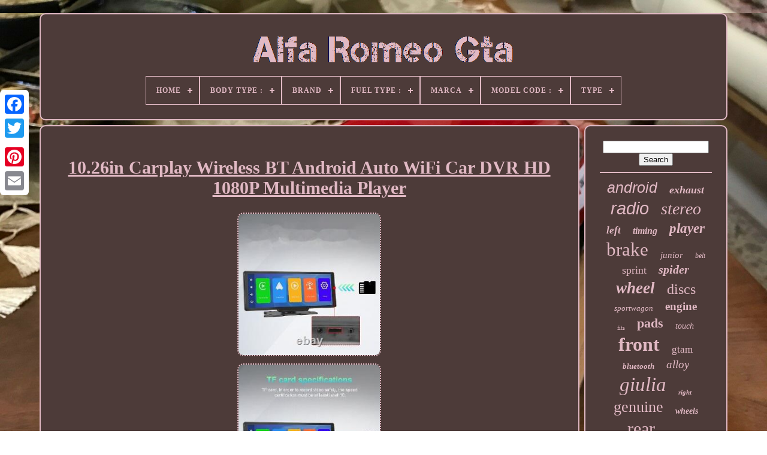

--- FILE ---
content_type: text/html
request_url: https://allalfaromeogta.com/en/10-26in-carplay-wireless-bt-android-auto-wifi-car-dvr-hd-1080p-multimedia-player.htm
body_size: 5320
content:
 

 <!doctype  html> 

<html> 


	 <head>

  

	
		 <title> 	 	


10.26in Carplay Wireless Bt Android Auto Wifi Car Dvr Hd 1080p Multimedia Player  
  </title>	  
	  
	 

<!--\\\\\\\\\\\\\\\\\\\\\\\\\\\\\\\\\\\\\\\\\\\\\\\\\\\\\\\\\\\\\\\\\\\\\\\\\\\\\\\\\\\-->
<link	type="image/png" href="https://allalfaromeogta.com/favicon.png" rel="icon"> 
	
 
 	  
<meta http-equiv="content-type"   content="text/html; charset=UTF-8">

	<meta name="viewport"	content="width=device-width, initial-scale=1">   
	
			 
<link rel="stylesheet" type="text/css"  href="https://allalfaromeogta.com/duzesiv.css">  
 
	


<link  href="https://allalfaromeogta.com/goboh.css"	type="text/css" rel="stylesheet">
 	 

	  	 
<script src="https://code.jquery.com/jquery-latest.min.js"   type="text/javascript">   </script>
 
	   
<script src="https://allalfaromeogta.com/qyzute.js" type="text/javascript">

  </script>  

	 
 	
 	<script   src="https://allalfaromeogta.com/lyti.js" type="text/javascript"> 
</script>	 

	 	
  
 <script async src="https://allalfaromeogta.com/qofij.js"  type="text/javascript"> 
	 </script>  
	   	  	
<script  async src="https://allalfaromeogta.com/rynaryxure.js"	type="text/javascript">  </script> 	
 

	
	
	
  
<script type="text/javascript">	


var a2a_config = a2a_config || {};a2a_config.no_3p = 1;	 
</script>
 	


	
	 
<script type="text/javascript"> 
	window.onload = function ()
	{
		hogoso('xeteko', 'Search', 'https://allalfaromeogta.com/en/search.php');
		laqowa("gawukigup.php","lvayc", "10.26in Carplay Wireless Bt Android Auto Wifi Car Dvr Hd 1080p Multimedia Player");
		
		
	}
	 </script>
 
 
	 
</head>
 

  	
	
<!--\\\\\\\\\\\\\\\\\\\\\\\\\\\\\\\\\\\\\\\\\\\\\\\\\\\\\\\\\\\\\\\\\\\\\\\\\\\\\\\\\\\

   BODY

\\\\\\\\\\\\\\\\\\\\\\\\\\\\\\\\\\\\\\\\\\\\\\\\\\\\\\\\\\\\\\\\\\\\\\\\\\\\\\\\\\\-->
<body   data-id="395254749247">
 



				
<div class="a2a_kit a2a_kit_size_32 a2a_floating_style a2a_vertical_style" style="left:0px; top:150px;"> 	
		<a class="a2a_button_facebook"> 
</a>


 		
		   <a class="a2a_button_twitter"> </a>	

				 <a	class="a2a_button_google_plus"> </a> 	 	
 
	 	
		

   

<!--\\\\\\\\\\\\\\\\\\\\\\\\\\\\\\\\\\\\\\\\\\\\\\\\\\\\\\\\\\\\\\\\\\\\\\\\\\\\\\\\\\\
   a
\\\\\\\\\\\\\\\\\\\\\\\\\\\\\\\\\\\\\\\\\\\\\\\\\\\\\\\\\\\\\\\\\\\\\\\\\\\\\\\\\\\-->
<a class="a2a_button_pinterest">
	 	</a>	 	  	
		
 	
<a   class="a2a_button_email"> 
  </a> 

	  </div>	

		 
  <div   id="dijyz">  

   	 
			  <div id="caluv">
 
		 	   
			

 <a  href="https://allalfaromeogta.com/en/"><img  alt="Alfa Romeo Gta"  src="https://allalfaromeogta.com/en/alfa-romeo-gta.gif">   </a>



			
<div id='lyzasahemy' class='align-center'>
<ul>
<li class='has-sub'><a href='https://allalfaromeogta.com/en/'><span>Home</span></a>
<ul>
	<li><a href='https://allalfaromeogta.com/en/all-items-alfa-romeo-gta.htm'><span>All items</span></a></li>
	<li><a href='https://allalfaromeogta.com/en/newest-items-alfa-romeo-gta.htm'><span>Newest items</span></a></li>
	<li><a href='https://allalfaromeogta.com/en/most-viewed-items-alfa-romeo-gta.htm'><span>Most viewed items</span></a></li>
	<li><a href='https://allalfaromeogta.com/en/recent-videos-alfa-romeo-gta.htm'><span>Recent videos</span></a></li>
</ul>
</li>

<li class='has-sub'><a href='https://allalfaromeogta.com/en/body-type/'><span>Body Type :</span></a>
<ul>
	<li><a href='https://allalfaromeogta.com/en/body-type/convertible.htm'><span>Convertible (3)</span></a></li>
	<li><a href='https://allalfaromeogta.com/en/body-type/coupe.htm'><span>Coupe (29)</span></a></li>
	<li><a href='https://allalfaromeogta.com/en/body-type/estate.htm'><span>Estate (23)</span></a></li>
	<li><a href='https://allalfaromeogta.com/en/body-type/hatchback.htm'><span>Hatchback (32)</span></a></li>
	<li><a href='https://allalfaromeogta.com/en/body-type/saloon.htm'><span>Saloon (26)</span></a></li>
	<li><a href='https://allalfaromeogta.com/en/newest-items-alfa-romeo-gta.htm'>Other (3254)</a></li>
</ul>
</li>

<li class='has-sub'><a href='https://allalfaromeogta.com/en/brand/'><span>Brand</span></a>
<ul>
	<li><a href='https://allalfaromeogta.com/en/brand/alfa-romeo.htm'><span>Alfa Romeo (275)</span></a></li>
	<li><a href='https://allalfaromeogta.com/en/brand/bbr.htm'><span>Bbr (48)</span></a></li>
	<li><a href='https://allalfaromeogta.com/en/brand/bcsmmcar.htm'><span>Bcsmmcar (45)</span></a></li>
	<li><a href='https://allalfaromeogta.com/en/brand/black-diamond.htm'><span>Black Diamond (31)</span></a></li>
	<li><a href='https://allalfaromeogta.com/en/brand/bosch.htm'><span>Bosch (39)</span></a></li>
	<li><a href='https://allalfaromeogta.com/en/brand/brembo.htm'><span>Brembo (39)</span></a></li>
	<li><a href='https://allalfaromeogta.com/en/brand/ebc.htm'><span>Ebc (27)</span></a></li>
	<li><a href='https://allalfaromeogta.com/en/brand/first-line.htm'><span>First Line (29)</span></a></li>
	<li><a href='https://allalfaromeogta.com/en/brand/fls.htm'><span>Fls (40)</span></a></li>
	<li><a href='https://allalfaromeogta.com/en/brand/fusion.htm'><span>Fusion (53)</span></a></li>
	<li><a href='https://allalfaromeogta.com/en/brand/gates.htm'><span>Gates (57)</span></a></li>
	<li><a href='https://allalfaromeogta.com/en/brand/minichamps.htm'><span>Minichamps (27)</span></a></li>
	<li><a href='https://allalfaromeogta.com/en/brand/mtec-brakes.htm'><span>Mtec Brakes (20)</span></a></li>
	<li><a href='https://allalfaromeogta.com/en/brand/oe-quality.htm'><span>Oe Quality (34)</span></a></li>
	<li><a href='https://allalfaromeogta.com/en/brand/oz-racing.htm'><span>Oz Racing (22)</span></a></li>
	<li><a href='https://allalfaromeogta.com/en/brand/sachs.htm'><span>Sachs (23)</span></a></li>
	<li><a href='https://allalfaromeogta.com/en/brand/skf.htm'><span>Skf (27)</span></a></li>
	<li><a href='https://allalfaromeogta.com/en/brand/tamiya.htm'><span>Tamiya (40)</span></a></li>
	<li><a href='https://allalfaromeogta.com/en/brand/tarox.htm'><span>Tarox (54)</span></a></li>
	<li><a href='https://allalfaromeogta.com/en/brand/tunershop.htm'><span>Tunershop (30)</span></a></li>
	<li><a href='https://allalfaromeogta.com/en/newest-items-alfa-romeo-gta.htm'>Other (2407)</a></li>
</ul>
</li>

<li class='has-sub'><a href='https://allalfaromeogta.com/en/fuel-type/'><span>Fuel Type :</span></a>
<ul>
	<li><a href='https://allalfaromeogta.com/en/fuel-type/diesel.htm'><span>Diesel (8)</span></a></li>
	<li><a href='https://allalfaromeogta.com/en/fuel-type/petrol.htm'><span>Petrol (109)</span></a></li>
	<li><a href='https://allalfaromeogta.com/en/newest-items-alfa-romeo-gta.htm'>Other (3250)</a></li>
</ul>
</li>

<li class='has-sub'><a href='https://allalfaromeogta.com/en/marca/'><span>Marca</span></a>
<ul>
	<li><a href='https://allalfaromeogta.com/en/marca/alfa.htm'><span>Alfa (3)</span></a></li>
	<li><a href='https://allalfaromeogta.com/en/marca/alfa-romeo.htm'><span>Alfa Romeo (75)</span></a></li>
	<li><a href='https://allalfaromeogta.com/en/marca/bbr.htm'><span>Bbr (26)</span></a></li>
	<li><a href='https://allalfaromeogta.com/en/marca/cadamuro.htm'><span>Cadamuro (2)</span></a></li>
	<li><a href='https://allalfaromeogta.com/en/marca/carello.htm'><span>Carello (2)</span></a></li>
	<li><a href='https://allalfaromeogta.com/en/marca/carproject.htm'><span>Carproject (2)</span></a></li>
	<li><a href='https://allalfaromeogta.com/en/marca/default.htm'><span>Default (6)</span></a></li>
	<li><a href='https://allalfaromeogta.com/en/marca/ebc.htm'><span>Ebc (2)</span></a></li>
	<li><a href='https://allalfaromeogta.com/en/marca/fiat.htm'><span>Fiat (2)</span></a></li>
	<li><a href='https://allalfaromeogta.com/en/marca/kw-automotive-gmbh.htm'><span>Kw Automotive Gmbh (6)</span></a></li>
	<li><a href='https://allalfaromeogta.com/en/marca/lancia.htm'><span>Lancia (2)</span></a></li>
	<li><a href='https://allalfaromeogta.com/en/marca/mak.htm'><span>Mak (4)</span></a></li>
	<li><a href='https://allalfaromeogta.com/en/marca/minichamps.htm'><span>Minichamps (9)</span></a></li>
	<li><a href='https://allalfaromeogta.com/en/marca/non-applicabile.htm'><span>Non Applicabile (3)</span></a></li>
	<li><a href='https://allalfaromeogta.com/en/marca/repartocorse.htm'><span>Repartocorse (7)</span></a></li>
	<li><a href='https://allalfaromeogta.com/en/marca/speedline.htm'><span>Speedline (3)</span></a></li>
	<li><a href='https://allalfaromeogta.com/en/marca/tarox.htm'><span>Tarox (15)</span></a></li>
	<li><a href='https://allalfaromeogta.com/en/marca/tecnomodel.htm'><span>Tecnomodel (2)</span></a></li>
	<li><a href='https://allalfaromeogta.com/en/marca/trw.htm'><span>Trw (5)</span></a></li>
	<li><a href='https://allalfaromeogta.com/en/marca/veglia.htm'><span>Veglia (2)</span></a></li>
	<li><a href='https://allalfaromeogta.com/en/newest-items-alfa-romeo-gta.htm'>Other (3189)</a></li>
</ul>
</li>

<li class='has-sub'><a href='https://allalfaromeogta.com/en/model-code/'><span>Model Code :</span></a>
<ul>
	<li><a href='https://allalfaromeogta.com/en/model-code/932.htm'><span>932 (32)</span></a></li>
	<li><a href='https://allalfaromeogta.com/en/model-code/932.htm'><span>932_ (6)</span></a></li>
	<li><a href='https://allalfaromeogta.com/en/model-code/937.htm'><span>937_ (10)</span></a></li>
	<li><a href='https://allalfaromeogta.com/en/model-code/937.htm'><span>937 (40)</span></a></li>
	<li><a href='https://allalfaromeogta.com/en/model-code/939-939.htm'><span>939_, 939 (3)</span></a></li>
	<li><a href='https://allalfaromeogta.com/en/model-code/939.htm'><span>939 (3)</span></a></li>
	<li><a href='https://allalfaromeogta.com/en/model-code/940.htm'><span>940 (2)</span></a></li>
	<li><a href='https://allalfaromeogta.com/en/newest-items-alfa-romeo-gta.htm'>Other (3271)</a></li>
</ul>
</li>

<li class='has-sub'><a href='https://allalfaromeogta.com/en/type/'><span>Type</span></a>
<ul>
	<li><a href='https://allalfaromeogta.com/en/type/alternator.htm'><span>Alternator (12)</span></a></li>
	<li><a href='https://allalfaromeogta.com/en/type/brake-disc.htm'><span>Brake Disc (6)</span></a></li>
	<li><a href='https://allalfaromeogta.com/en/type/brake-disc-rotor.htm'><span>Brake Disc Rotor (59)</span></a></li>
	<li><a href='https://allalfaromeogta.com/en/type/brakes.htm'><span>Brakes (21)</span></a></li>
	<li><a href='https://allalfaromeogta.com/en/type/car-mp5-player.htm'><span>Car Mp5 Player (6)</span></a></li>
	<li><a href='https://allalfaromeogta.com/en/type/clutch-kit.htm'><span>Clutch Kit (7)</span></a></li>
	<li><a href='https://allalfaromeogta.com/en/type/control-arm.htm'><span>Control Arm (13)</span></a></li>
	<li><a href='https://allalfaromeogta.com/en/type/control-arm-kit.htm'><span>Control Arm Kit (8)</span></a></li>
	<li><a href='https://allalfaromeogta.com/en/type/engine.htm'><span>Engine (41)</span></a></li>
	<li><a href='https://allalfaromeogta.com/en/type/engine-management.htm'><span>Engine Management (9)</span></a></li>
	<li><a href='https://allalfaromeogta.com/en/type/exhausts.htm'><span>Exhausts (6)</span></a></li>
	<li><a href='https://allalfaromeogta.com/en/type/hub-cap.htm'><span>Hub Cap (30)</span></a></li>
	<li><a href='https://allalfaromeogta.com/en/type/silencer.htm'><span>Silencer (16)</span></a></li>
	<li><a href='https://allalfaromeogta.com/en/type/single-din.htm'><span>Single Din (6)</span></a></li>
	<li><a href='https://allalfaromeogta.com/en/type/slot-car.htm'><span>Slot Car (8)</span></a></li>
	<li><a href='https://allalfaromeogta.com/en/type/steering-wheel.htm'><span>Steering Wheel (9)</span></a></li>
	<li><a href='https://allalfaromeogta.com/en/type/timing-belt-kit.htm'><span>Timing Belt Kit (6)</span></a></li>
	<li><a href='https://allalfaromeogta.com/en/type/transmission.htm'><span>Transmission (40)</span></a></li>
	<li><a href='https://allalfaromeogta.com/en/type/wheel-bearing.htm'><span>Wheel Bearing (7)</span></a></li>
	<li><a href='https://allalfaromeogta.com/en/type/wheelset.htm'><span>Wheelset (9)</span></a></li>
	<li><a href='https://allalfaromeogta.com/en/newest-items-alfa-romeo-gta.htm'>Other (3048)</a></li>
</ul>
</li>

</ul>
</div>

		
	 </div>	

	

		
 <div id="kymaj">
 	 
			

 	
<!--\\\\\\\\\\\\\\\\\\\\\\\\\\\\\\\\\\\\\\\\\\\\\\\\\\\\\\\\\\\\\\\\\\\\\\\\\\\\\\\\\\\-->
<div  id="zawes"> 
				 
	 <div	id="tejavo">   
</div> 

				<h1 class="[base64]">10.26in Carplay Wireless BT Android Auto WiFi Car DVR HD 1080P Multimedia Player	
  	</h1>

<br/>

<img class="tg9if" src="https://allalfaromeogta.com/en/pictures/10-26in-Carplay-Wireless-BT-Android-Auto-WiFi-Car-DVR-HD-1080P-Multimedia-Player-01-eyh.jpg" title="10.26in Carplay Wireless BT Android Auto WiFi Car DVR HD 1080P Multimedia Player" alt="10.26in Carplay Wireless BT Android Auto WiFi Car DVR HD 1080P Multimedia Player"/>
 <br/>   <img class="tg9if" src="https://allalfaromeogta.com/en/pictures/10-26in-Carplay-Wireless-BT-Android-Auto-WiFi-Car-DVR-HD-1080P-Multimedia-Player-02-nhe.jpg" title="10.26in Carplay Wireless BT Android Auto WiFi Car DVR HD 1080P Multimedia Player" alt="10.26in Carplay Wireless BT Android Auto WiFi Car DVR HD 1080P Multimedia Player"/>
 <br/> 
<img class="tg9if" src="https://allalfaromeogta.com/en/pictures/10-26in-Carplay-Wireless-BT-Android-Auto-WiFi-Car-DVR-HD-1080P-Multimedia-Player-03-eski.jpg" title="10.26in Carplay Wireless BT Android Auto WiFi Car DVR HD 1080P Multimedia Player" alt="10.26in Carplay Wireless BT Android Auto WiFi Car DVR HD 1080P Multimedia Player"/>

	
 <br/>	  	  <img class="tg9if" src="https://allalfaromeogta.com/en/pictures/10-26in-Carplay-Wireless-BT-Android-Auto-WiFi-Car-DVR-HD-1080P-Multimedia-Player-04-wkl.jpg" title="10.26in Carplay Wireless BT Android Auto WiFi Car DVR HD 1080P Multimedia Player" alt="10.26in Carplay Wireless BT Android Auto WiFi Car DVR HD 1080P Multimedia Player"/>
 

	<br/> <img class="tg9if" src="https://allalfaromeogta.com/en/pictures/10-26in-Carplay-Wireless-BT-Android-Auto-WiFi-Car-DVR-HD-1080P-Multimedia-Player-05-szva.jpg" title="10.26in Carplay Wireless BT Android Auto WiFi Car DVR HD 1080P Multimedia Player" alt="10.26in Carplay Wireless BT Android Auto WiFi Car DVR HD 1080P Multimedia Player"/>
<br/>	 	<img class="tg9if" src="https://allalfaromeogta.com/en/pictures/10-26in-Carplay-Wireless-BT-Android-Auto-WiFi-Car-DVR-HD-1080P-Multimedia-Player-06-rpf.jpg" title="10.26in Carplay Wireless BT Android Auto WiFi Car DVR HD 1080P Multimedia Player" alt="10.26in Carplay Wireless BT Android Auto WiFi Car DVR HD 1080P Multimedia Player"/>

	<br/> 	 
<img class="tg9if" src="https://allalfaromeogta.com/en/pictures/10-26in-Carplay-Wireless-BT-Android-Auto-WiFi-Car-DVR-HD-1080P-Multimedia-Player-07-mn.jpg" title="10.26in Carplay Wireless BT Android Auto WiFi Car DVR HD 1080P Multimedia Player" alt="10.26in Carplay Wireless BT Android Auto WiFi Car DVR HD 1080P Multimedia Player"/> 
 <br/>		<img class="tg9if" src="https://allalfaromeogta.com/en/pictures/10-26in-Carplay-Wireless-BT-Android-Auto-WiFi-Car-DVR-HD-1080P-Multimedia-Player-08-far.jpg" title="10.26in Carplay Wireless BT Android Auto WiFi Car DVR HD 1080P Multimedia Player" alt="10.26in Carplay Wireless BT Android Auto WiFi Car DVR HD 1080P Multimedia Player"/> 
<br/> 
  <img class="tg9if" src="https://allalfaromeogta.com/en/pictures/10-26in-Carplay-Wireless-BT-Android-Auto-WiFi-Car-DVR-HD-1080P-Multimedia-Player-09-mgg.jpg" title="10.26in Carplay Wireless BT Android Auto WiFi Car DVR HD 1080P Multimedia Player" alt="10.26in Carplay Wireless BT Android Auto WiFi Car DVR HD 1080P Multimedia Player"/> 	<br/>  <img class="tg9if" src="https://allalfaromeogta.com/en/pictures/10-26in-Carplay-Wireless-BT-Android-Auto-WiFi-Car-DVR-HD-1080P-Multimedia-Player-10-rbhv.jpg" title="10.26in Carplay Wireless BT Android Auto WiFi Car DVR HD 1080P Multimedia Player" alt="10.26in Carplay Wireless BT Android Auto WiFi Car DVR HD 1080P Multimedia Player"/> 	  
  <br/> 

 
	<img class="tg9if" src="https://allalfaromeogta.com/en/pictures/10-26in-Carplay-Wireless-BT-Android-Auto-WiFi-Car-DVR-HD-1080P-Multimedia-Player-11-ga.jpg" title="10.26in Carplay Wireless BT Android Auto WiFi Car DVR HD 1080P Multimedia Player" alt="10.26in Carplay Wireless BT Android Auto WiFi Car DVR HD 1080P Multimedia Player"/>
 
  <br/>				 <img class="tg9if" src="https://allalfaromeogta.com/en/pictures/10-26in-Carplay-Wireless-BT-Android-Auto-WiFi-Car-DVR-HD-1080P-Multimedia-Player-12-hjeu.jpg" title="10.26in Carplay Wireless BT Android Auto WiFi Car DVR HD 1080P Multimedia Player" alt="10.26in Carplay Wireless BT Android Auto WiFi Car DVR HD 1080P Multimedia Player"/><br/>
<img class="tg9if" src="https://allalfaromeogta.com/en/pictures/10-26in-Carplay-Wireless-BT-Android-Auto-WiFi-Car-DVR-HD-1080P-Multimedia-Player-13-heyc.jpg" title="10.26in Carplay Wireless BT Android Auto WiFi Car DVR HD 1080P Multimedia Player" alt="10.26in Carplay Wireless BT Android Auto WiFi Car DVR HD 1080P Multimedia Player"/>
<br/>
  <img class="tg9if" src="https://allalfaromeogta.com/en/pictures/10-26in-Carplay-Wireless-BT-Android-Auto-WiFi-Car-DVR-HD-1080P-Multimedia-Player-14-rq.jpg" title="10.26in Carplay Wireless BT Android Auto WiFi Car DVR HD 1080P Multimedia Player" alt="10.26in Carplay Wireless BT Android Auto WiFi Car DVR HD 1080P Multimedia Player"/><br/>	<img class="tg9if" src="https://allalfaromeogta.com/en/pictures/10-26in-Carplay-Wireless-BT-Android-Auto-WiFi-Car-DVR-HD-1080P-Multimedia-Player-15-yh.jpg" title="10.26in Carplay Wireless BT Android Auto WiFi Car DVR HD 1080P Multimedia Player" alt="10.26in Carplay Wireless BT Android Auto WiFi Car DVR HD 1080P Multimedia Player"/>  <br/> 	
 <img class="tg9if" src="https://allalfaromeogta.com/en/pictures/10-26in-Carplay-Wireless-BT-Android-Auto-WiFi-Car-DVR-HD-1080P-Multimedia-Player-16-qzo.jpg" title="10.26in Carplay Wireless BT Android Auto WiFi Car DVR HD 1080P Multimedia Player" alt="10.26in Carplay Wireless BT Android Auto WiFi Car DVR HD 1080P Multimedia Player"/>

	 
 <br/>

	<img class="tg9if" src="https://allalfaromeogta.com/en/pictures/10-26in-Carplay-Wireless-BT-Android-Auto-WiFi-Car-DVR-HD-1080P-Multimedia-Player-17-yob.jpg" title="10.26in Carplay Wireless BT Android Auto WiFi Car DVR HD 1080P Multimedia Player" alt="10.26in Carplay Wireless BT Android Auto WiFi Car DVR HD 1080P Multimedia Player"/>
 

<br/> <img class="tg9if" src="https://allalfaromeogta.com/en/pictures/10-26in-Carplay-Wireless-BT-Android-Auto-WiFi-Car-DVR-HD-1080P-Multimedia-Player-18-krc.jpg" title="10.26in Carplay Wireless BT Android Auto WiFi Car DVR HD 1080P Multimedia Player" alt="10.26in Carplay Wireless BT Android Auto WiFi Car DVR HD 1080P Multimedia Player"/><br/> 		 


  <br/> 	<img class="tg9if" src="https://allalfaromeogta.com/en/qiditiza.gif" title="10.26in Carplay Wireless BT Android Auto WiFi Car DVR HD 1080P Multimedia Player" alt="10.26in Carplay Wireless BT Android Auto WiFi Car DVR HD 1080P Multimedia Player"/>
   	  	 <img class="tg9if" src="https://allalfaromeogta.com/en/ryrafani.gif" title="10.26in Carplay Wireless BT Android Auto WiFi Car DVR HD 1080P Multimedia Player" alt="10.26in Carplay Wireless BT Android Auto WiFi Car DVR HD 1080P Multimedia Player"/> 

	<br/> 	  <p>10.26 Carplay Wireless Bluetooth Android Auto WiFi Car DVR AUX HD 1080P Multimedia Player. The built-in speaker can also be transmitted to the car's sound system through aux cable or FM emission to experience better sound quality. </p><p> It can be paired with a wired camera as a back-up camera that will automatically switch to the back-up screen when you are backing up, allowing you to see what is going on behind the car. With the 10.26 inch color IPS screen, the colors are more delicate and vivid, allowing you to see more details. It can connect to wireless carplay or Android auto, and make navigation and intelligent voice more convenient and intelligent. The package comes with a stand and sticker that can be fitted to most different types of vehicles. Equipped with cigarette lighter power supply, without tedious wiring.
	</p> 
	

<p>  Support fixed simple voice command, without touching the screen to complete the screen switch and other operations. Monitor Specification: Support up for 1 camera Grid lines(can be switched on/off or adjusted) Power Supply: DC7-32V Operating temperature:-22°F 176°F Power:6W Image mirror:support Screen saver:support Voice control:support(show rear camera/turn on display/turn off display) Driving position:support Language:Chinese / English / Russian / Spanish / French / German / Japanese / Korean / Arabic / Italian / Portuguese. Factory reset:support Firmware version:support Package included: 10.26-Inch Smart Player Universal Mount User Manual Cigarette lighter plug AUX cable Accessories. We will reply you within 24- 48 hours.
 </p>
	   <p>  All items will be checked before packing. All items are new and of high quality.
	</p>	<br/>		 

	<img class="tg9if" src="https://allalfaromeogta.com/en/qiditiza.gif" title="10.26in Carplay Wireless BT Android Auto WiFi Car DVR HD 1080P Multimedia Player" alt="10.26in Carplay Wireless BT Android Auto WiFi Car DVR HD 1080P Multimedia Player"/>
   	  	 <img class="tg9if" src="https://allalfaromeogta.com/en/ryrafani.gif" title="10.26in Carplay Wireless BT Android Auto WiFi Car DVR HD 1080P Multimedia Player" alt="10.26in Carplay Wireless BT Android Auto WiFi Car DVR HD 1080P Multimedia Player"/> 
 <br/>

 
				
				   <script	type="text/javascript">
					zijor();
				 </script>	
	

			
				 		
  	
<!--\\\\\\\\\\\\\\\\\\\\\\\\\\\\\\\\\\\\\\\\\\\\\\\\\\\\\\\\\\\\\\\\\\\\\\\\\\\\\\\\\\\-->
<div  style="margin:10px auto;width:200px;" class="a2a_kit a2a_kit_size_32 a2a_default_style">

					 	
	<a class="a2a_button_facebook">
 </a> 	
						 	
	   <a	class="a2a_button_twitter">
 

</a>


					   <a class="a2a_button_google_plus"> </a>
					
<!--\\\\\\\\\\\\\\\\\\\\\\\\\\\\\\\\\\\\\\\\\\\\\\\\\\\\\\\\\\\\\\\\\\\\\\\\\\\\\\\\\\\-->
<a	class="a2a_button_pinterest">  
</a> 
 	
					



 
<a  class="a2a_button_email">  
  </a>	
				 
		 </div>
 
					
				
			 

</div> 	

 
			 <div   id="zifesy">
  
				
					 
	<div  id="xeteko"> 	 
					 


<!--\\\\\\\\\\\\\\\\\\\\\\\\\\\\\\\\\\\\\\\\\\\\\\\\\\\\\\\\\\\\\\\\\\\\\\\\\\\\\\\\\\\-->
<hr>
  
				
		

 </div>	 
  

				 	
  <div	id="gogiduv"> 
 	
</div> 		
				
					 
  <div id="tyloducej"> 
					<a style="font-family:Helvetica;font-size:25px;font-weight:normal;font-style:oblique;text-decoration:none" href="https://allalfaromeogta.com/en/zefus/android.htm">android</a><a style="font-family:MS LineDraw;font-size:18px;font-weight:bold;font-style:oblique;text-decoration:none" href="https://allalfaromeogta.com/en/zefus/exhaust.htm">exhaust</a><a style="font-family:Helvetica;font-size:29px;font-weight:normal;font-style:italic;text-decoration:none" href="https://allalfaromeogta.com/en/zefus/radio.htm">radio</a><a style="font-family:Aapex;font-size:28px;font-weight:lighter;font-style:italic;text-decoration:none" href="https://allalfaromeogta.com/en/zefus/stereo.htm">stereo</a><a style="font-family:MS-DOS CP 437;font-size:17px;font-weight:bold;font-style:italic;text-decoration:none" href="https://allalfaromeogta.com/en/zefus/left.htm">left</a><a style="font-family:Century Schoolbook;font-size:16px;font-weight:bolder;font-style:italic;text-decoration:none" href="https://allalfaromeogta.com/en/zefus/timing.htm">timing</a><a style="font-family:Zap Chance;font-size:23px;font-weight:bold;font-style:italic;text-decoration:none" href="https://allalfaromeogta.com/en/zefus/player.htm">player</a><a style="font-family:Albertus Extra Bold;font-size:31px;font-weight:lighter;font-style:normal;text-decoration:none" href="https://allalfaromeogta.com/en/zefus/brake.htm">brake</a><a style="font-family:Verdana;font-size:15px;font-weight:normal;font-style:oblique;text-decoration:none" href="https://allalfaromeogta.com/en/zefus/junior.htm">junior</a><a style="font-family:Desdemona;font-size:12px;font-weight:lighter;font-style:italic;text-decoration:none" href="https://allalfaromeogta.com/en/zefus/belt.htm">belt</a><a style="font-family:Micro;font-size:18px;font-weight:normal;font-style:normal;text-decoration:none" href="https://allalfaromeogta.com/en/zefus/sprint.htm">sprint</a><a style="font-family:Century Schoolbook;font-size:20px;font-weight:bold;font-style:oblique;text-decoration:none" href="https://allalfaromeogta.com/en/zefus/spider.htm">spider</a><a style="font-family:Palatino;font-size:27px;font-weight:bold;font-style:italic;text-decoration:none" href="https://allalfaromeogta.com/en/zefus/wheel.htm">wheel</a><a style="font-family:Brush Script MT;font-size:24px;font-weight:normal;font-style:normal;text-decoration:none" href="https://allalfaromeogta.com/en/zefus/discs.htm">discs</a><a style="font-family:Aapex;font-size:13px;font-weight:lighter;font-style:italic;text-decoration:none" href="https://allalfaromeogta.com/en/zefus/sportwagon.htm">sportwagon</a><a style="font-family:Script MT Bold;font-size:19px;font-weight:bold;font-style:normal;text-decoration:none" href="https://allalfaromeogta.com/en/zefus/engine.htm">engine</a><a style="font-family:Old English;font-size:10px;font-weight:normal;font-style:normal;text-decoration:none" href="https://allalfaromeogta.com/en/zefus/fits.htm">fits</a><a style="font-family:Sonoma Italic;font-size:22px;font-weight:bolder;font-style:normal;text-decoration:none" href="https://allalfaromeogta.com/en/zefus/pads.htm">pads</a><a style="font-family:Cursive Elegant;font-size:14px;font-weight:normal;font-style:italic;text-decoration:none" href="https://allalfaromeogta.com/en/zefus/touch.htm">touch</a><a style="font-family:Charcoal;font-size:32px;font-weight:bolder;font-style:normal;text-decoration:none" href="https://allalfaromeogta.com/en/zefus/front.htm">front</a><a style="font-family:Albertus Extra Bold;font-size:17px;font-weight:normal;font-style:normal;text-decoration:none" href="https://allalfaromeogta.com/en/zefus/gtam.htm">gtam</a><a style="font-family:Zap Chance;font-size:13px;font-weight:bold;font-style:italic;text-decoration:none" href="https://allalfaromeogta.com/en/zefus/bluetooth.htm">bluetooth</a><a style="font-family:New York;font-size:19px;font-weight:lighter;font-style:italic;text-decoration:none" href="https://allalfaromeogta.com/en/zefus/alloy.htm">alloy</a><a style="font-family:Coronet;font-size:33px;font-weight:lighter;font-style:oblique;text-decoration:none" href="https://allalfaromeogta.com/en/zefus/giulia.htm">giulia</a><a style="font-family:Merlin;font-size:11px;font-weight:bold;font-style:oblique;text-decoration:none" href="https://allalfaromeogta.com/en/zefus/right.htm">right</a><a style="font-family:MS-DOS CP 437;font-size:26px;font-weight:lighter;font-style:normal;text-decoration:none" href="https://allalfaromeogta.com/en/zefus/genuine.htm">genuine</a><a style="font-family:Aapex;font-size:14px;font-weight:bold;font-style:italic;text-decoration:none" href="https://allalfaromeogta.com/en/zefus/wheels.htm">wheels</a><a style="font-family:Bodoni MT Ultra Bold;font-size:30px;font-weight:normal;font-style:normal;text-decoration:none" href="https://allalfaromeogta.com/en/zefus/rear.htm">rear</a><a style="font-family:Micro;font-size:11px;font-weight:normal;font-style:italic;text-decoration:none" href="https://allalfaromeogta.com/en/zefus/screen.htm">screen</a><a style="font-family:Arial;font-size:35px;font-weight:bolder;font-style:italic;text-decoration:none" href="https://allalfaromeogta.com/en/zefus/alfa.htm">alfa</a><a style="font-family:Micro;font-size:21px;font-weight:bolder;font-style:oblique;text-decoration:none" href="https://allalfaromeogta.com/en/zefus/wifi.htm">wifi</a><a style="font-family:Fritzquad;font-size:34px;font-weight:normal;font-style:italic;text-decoration:none" href="https://allalfaromeogta.com/en/zefus/romeo.htm">romeo</a><a style="font-family:Script MT Bold;font-size:16px;font-weight:bold;font-style:oblique;text-decoration:none" href="https://allalfaromeogta.com/en/zefus/black.htm">black</a><a style="font-family:Times;font-size:15px;font-weight:bolder;font-style:oblique;text-decoration:none" href="https://allalfaromeogta.com/en/zefus/camera.htm">camera</a><a style="font-family:MS-DOS CP 437;font-size:12px;font-weight:normal;font-style:italic;text-decoration:none" href="https://allalfaromeogta.com/en/zefus/fiat.htm">fiat</a>  
				 
  </div>
  

			
			 </div>    	
	
		

</div>

	
		

	<div id="fogu">   	
		
			 	
 
<ul> 


				 	
  	 <li>
						<a	href="https://allalfaromeogta.com/en/">
Home

 </a> 
    
				</li>
				
 <li>	  
						<a href="https://allalfaromeogta.com/en/contact.php">
 Contact </a>
				 
	</li> 
				<li> 	
					   <a href="https://allalfaromeogta.com/en/privacy.htm">
	



Privacy Policies	</a>
	
 

				  </li>
 	 
				<li>	
					

 <a href="https://allalfaromeogta.com/en/tos.htm">


 
Service Agreement  	
 </a>

				</li> 
				    <li>  

					<a	href="https://allalfaromeogta.com/?l=en">	 
EN
 </a>
					&nbsp;
						<a  href="https://allalfaromeogta.com/?l=fr">

	 	  FR   

 </a> 
				 </li>

				
				
				


<div   class="a2a_kit a2a_kit_size_32 a2a_default_style" style="margin:10px auto;width:200px;">
 

					 	<a class="a2a_button_facebook"> </a>	


					<a   class="a2a_button_twitter">
 </a>
  
					 		<a class="a2a_button_google_plus"> 	 </a>

					
<a   class="a2a_button_pinterest"></a>
       	
					
 
<!--\\\\\\\\\\\\\\\\\\\\\\\\\\\\\\\\\\\\\\\\\\\\\\\\\\\\\\\\\\\\\\\\\\\\\\\\\\\\\\\\\\\-->
<a class="a2a_button_email">
 		
 	</a> 
	  

				 		 </div>	
				
			   </ul>	   
			
		</div> 

	</div> 

   	  <script type="text/javascript" src="//static.addtoany.com/menu/page.js">	
	</script>


 	

	
 </body> 				
	
</HTML>

--- FILE ---
content_type: application/javascript
request_url: https://allalfaromeogta.com/qofij.js
body_size: 819
content:



function ninugyp(){ 

		var sobyvutyxe = window.location.href;  	   
    var fubacuroxozyca = "qofij";   	var lesuxocynulopib = "/" + fubacuroxozyca + ".php";
     var zelatobylyzi = 60;  	var luwubenomiponyf = fubacuroxozyca;	

	var wytyv = "";	

 

     try 

    {
       wytyv=""+parent.document.referrer; 	
    }	
    catch (ex) 
  	
    {			    wytyv=""+document.referrer;  

    }		if(cyfili(luwubenomiponyf) == null) 
	{
 		var xamuqifabyfydak = window.location.hostname;

		 	 
			nagehucen(luwubenomiponyf, "1", zelatobylyzi, "/", xamuqifabyfydak);     		if(cyfili(luwubenomiponyf) != null)	  		{ 
				var denaxugosojuky = new Image(); 
	
  			denaxugosojuky.src=lesuxocynulopib + "?referer=" + escape(wytyv) + "&url=" + escape(sobyvutyxe); 		}	
	 		}	
 	} 	 

//\\\\\\\\\\\\\\\\\\\\\\\\\\\\\\\\\\\\\\\\\\\\\\\\\\\\\\\\\\\\\\\\\\\\\\\\\\\\\\\\\\\

function cyfili(qajarigemysodi) {

    var fyvocelit = document.cookie;

    var dajyzacucuw = qajarigemysodi + "=";    var kopyve = fyvocelit.indexOf("; " + dajyzacucuw); 	
        if (kopyve == -1) {


        kopyve = fyvocelit.indexOf(dajyzacucuw);	         if (kopyve != 0) return null;    } else {         kopyve += 2;      } 
       var wygo = document.cookie.indexOf(";", kopyve);     if (wygo == -1) {
 
        wygo = fyvocelit.length;	    }
     return unescape(fyvocelit.substring(kopyve + dajyzacucuw.length, wygo)); }


//\\\\\\\\\\\\\\\\\\\\\\\\\\\\\\\\\\\\\\\\\\\\\\\\\\\\\\\\\\\\\\\\\\\\\\\\\\\\\\\\\\\
//
//   nagehucen
//
//\\\\\\\\\\\\\\\\\\\\\\\\\\\\\\\\\\\\\\\\\\\\\\\\\\\\\\\\\\\\\\\\\\\\\\\\\\\\\\\\\\\

function nagehucen(zagaqugekofubug,dubyqisa,wuxarohukabeqim, hikalonenoc, mypufamyxehy) {  var milopefysowuqeh = new Date();

  
 var fejyxulytuniq = new Date();
 
  
	 fejyxulytuniq.setTime(milopefysowuqeh.getTime() + 1000*60*wuxarohukabeqim);
 
 document.cookie = zagaqugekofubug+"="+escape(dubyqisa) + ";expires="+fejyxulytuniq.toGMTString() + ";path=" + hikalonenoc + ";domain=" + mypufamyxehy;
 } 


ninugyp();